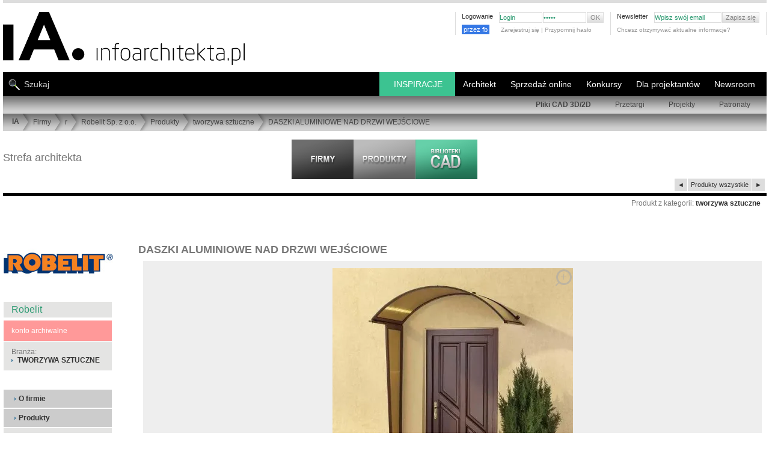

--- FILE ---
content_type: text/html; charset=UTF-8
request_url: https://www.infoarchitekta.pl/php/promocja_prod/produkty_pod_produktem.php?iidd=14755
body_size: 688
content:
<br /><br /><br /><br /><div id='PROMOCJA'>
               <div class='HEADER'>
                    Produkty promowane :
                         <a class='more' href='produkty/163-tworzywa-sztuczne.html' >z kategorii: <b>tworzywa sztuczne</b></a>
               </div>
               <div class='flex_over' ><div class='flex_into_150'  >
                         <div class='box_pro_pro ' >
                           <div class='tyt_pro' data_h3_pro='' ><h3 class='tyt_kolor' ><a href='/firmy/d/29-dlh-global/produkty/22158-plyty-mineralno-akrylowe-milk.html' >Płyty mineralno-akrylowe - Milk</a></h3></div>   
                           <div style='margin:auto; width:120px;' >   
                               <div style='display:table-cell; vertical-align:middle; align:center; width:120px; height:120px; background-color:#fdfdfd;'>
                                   <a title='Płyty mineralno-akrylowe - Milk' href='/firmy/d/29-dlh-global/produkty/22158-plyty-mineralno-akrylowe-milk.html' >
                                       <img alt='Płyty mineralno-akrylowe - Milk' src='produkty_webp/29/mini/22158.webp'  />
                                   </a>
                               </div>
                            </div>    
                         </div>
                       </div><div class='flex_into_150'  >
                         <div class='box_pro_pro ' >
                           <div class='tyt_pro' data_h3_pro='' ><h3 class='tyt_kolor' ><a href='/firmy/p/1818-plastics-group/produkty/27033-tkaniny-do-druku-nowosc-w-ofercie-plastics-group.html' >Tkaniny do druku - NOWOŚĆ w ofercie Plastics Group</a></h3></div>   
                           <div style='margin:auto; width:120px;' >   
                               <div style='display:table-cell; vertical-align:middle; align:center; width:120px; height:120px; background-color:#fdfdfd;'>
                                   <a title='Tkaniny do druku - NOWOŚĆ w ofercie Plastics Group' href='/firmy/p/1818-plastics-group/produkty/27033-tkaniny-do-druku-nowosc-w-ofercie-plastics-group.html' >
                                       <img alt='Tkaniny do druku - NOWOŚĆ w ofercie Plastics Group' src='produkty_webp/1818/mini/27033.webp'  />
                                   </a>
                               </div>
                            </div>    
                         </div>
                       </div><div class='flex_into_150'  >
                         <div class='box_pro_pro ' >
                           <div class='tyt_pro' data_h3_pro='' ><h3 class='tyt_kolor' ><a href='/firmy/p/1818-plastics-group/produkty/22184-plyty-mineralno-akrylowe-corian.html' >Płyty mineralno-akrylowe Corian</a></h3></div>   
                           <div style='margin:auto; width:120px;' >   
                               <div style='display:table-cell; vertical-align:middle; align:center; width:120px; height:120px; background-color:#fdfdfd;'>
                                   <a title='Płyty mineralno-akrylowe Corian' href='/firmy/p/1818-plastics-group/produkty/22184-plyty-mineralno-akrylowe-corian.html' >
                                       <img alt='Płyty mineralno-akrylowe Corian' src='produkty_webp/1818/mini/22184.webp'  />
                                   </a>
                               </div>
                            </div>    
                         </div>
                       </div><div class='flex_into_150'  >
                         <div class='box_pro_pro ' >
                           <div class='tyt_pro' data_h3_pro='' ><h3 class='tyt_kolor' ><a href='/firmy/p/1818-plastics-group/produkty/22176-plyty-i-laminaty-hpl-plastics-group.html' >Płyty i laminaty HPL | PLASTICS GROUP</a></h3></div>   
                           <div style='margin:auto; width:120px;' >   
                               <div style='display:table-cell; vertical-align:middle; align:center; width:120px; height:120px; background-color:#fdfdfd;'>
                                   <a title='Płyty i laminaty HPL | PLASTICS GROUP' href='/firmy/p/1818-plastics-group/produkty/22176-plyty-i-laminaty-hpl-plastics-group.html' >
                                       <img alt='Płyty i laminaty HPL | PLASTICS GROUP' src='produkty_webp/1818/mini/22176.webp'  />
                                   </a>
                               </div>
                            </div>    
                         </div>
                       </div></div>
                

--- FILE ---
content_type: text/html; charset=utf-8
request_url: https://www.google.com/recaptcha/api2/aframe
body_size: 269
content:
<!DOCTYPE HTML><html><head><meta http-equiv="content-type" content="text/html; charset=UTF-8"></head><body><script nonce="YxQ3rFPD7EKVaWHoP_DDIw">/** Anti-fraud and anti-abuse applications only. See google.com/recaptcha */ try{var clients={'sodar':'https://pagead2.googlesyndication.com/pagead/sodar?'};window.addEventListener("message",function(a){try{if(a.source===window.parent){var b=JSON.parse(a.data);var c=clients[b['id']];if(c){var d=document.createElement('img');d.src=c+b['params']+'&rc='+(localStorage.getItem("rc::a")?sessionStorage.getItem("rc::b"):"");window.document.body.appendChild(d);sessionStorage.setItem("rc::e",parseInt(sessionStorage.getItem("rc::e")||0)+1);localStorage.setItem("rc::h",'1766322969603');}}}catch(b){}});window.parent.postMessage("_grecaptcha_ready", "*");}catch(b){}</script></body></html>

--- FILE ---
content_type: text/css
request_url: https://www.infoarchitekta.pl/css_new/new_style_sub.css?234
body_size: 4047
content:
h1.main_header {font-size: 14px;color: #000;line-height: 14px;min-width: 150px;max-width: 800px;margin: 0px;
	float: left;padding: 10px 15px;font-weight: normal;text-transform: none;font-family: Arial, Helvetica, sans-serif;height: 17px;
}
a.SUB_BAR {display: block;font-size: 11px;line-height: 11px;color: #000000;float: right;
	height: 12px;padding: 14px 15px;font-family: "Arial Narrow", Tahoma, Arial;text-transform: uppercase;
	font-weight: bold;background: url(../gfx/bg_top_shadow_h.png) center top repeat-x #EEE;  margin-left: 1px;
}
a.SUB_BAR:hover {
	color: #FFFFFF;
}
a.PAGINATION {display: block;float: left;padding:5px 8px;background-color: #EEE;font-size: 10px;line-height: 10px;color: #333;font-weight: bold;
	height: 10px;margin-left: 1px; background: url(../gfx/bg_top_shadow.png) repeat-x scroll center -3px; }
a.PAGINATION:hover {background-color: #000;color: #CCC;}
a.SUBMIT_SMALL {color: #FFFFFF;background-color: #777;padding: 4px 7px 5px;font-size: 10px;font-weight: bold;line-height: 10px;
	display: block;border-bottom: 2px solid #444;height: 10px;}
a.SUBMIT_SMALL:hover {background-color: #999;color: #FFFFFF;}
a.SUBMIT_SMALL:active {color: #CCCCCC;background-color: #777;border-bottom-width: 1px;border-bottom-style: solid;border-bottom-color: #333;
	margin-top: 1px;}
#SUB_BUTTONS {display: block;}
#SUB_BAR {display: block;clear: both;height: 40px;border-bottom:5px solid #000;}
#SUB_BAR_BLACK {font-size: 11px;color: #333;background-color: #CCC;display: block;float: left;
	height: 14px;width: 150px;padding: 8px 15px;line-height: 12px;}
#SUB_BAR_BLACK a{color: #333;}
#SUB_BAR_BLACK a:hover{color: #E70;}
#SUB_CONTENT_PAGINATION {display: block;clear: both;min-height: 30px;width: 780px;position: relative;}
#PAGINATION_BAR {display: block;text-align: right;position: absolute;top: 0px;right: 0px;
}
#SUB_TAB {display: block;float: left;width: 180px;margin-bottom: 0px;
}
#SUB_TAB_TOP {color: #333;background-color: #CCC;display: block;padding: 15px;clear: both;width: 150px;margin-top: 1px;
}
a.alphabet {display:block;float:left;padding: 2px;color: #444;height:14px;min-width:14px;text-align:center;
background: #DDD url('../gfx/bg_button_file.png') repeat-x center -2px; border: 1px solid #CCC;margin: 0 1px 1px 0;
}
a.alphabet_selected {display:block;float:left;padding: 2px;color: #FFF;height:14px;min-width:14px;text-align:center;
    background-color:#000;border: 1px solid #000;margin: 0 1px 1px 0;
}
a.alphabet:hover {color: #000;background-color:#FFF;background-image:none;border: 1px solid #999;}
#SUB_TAB_TOP select {width: 150px;background-color: #999;color: #333;border: 1px solid #666;font-size: 11px;margin-top: 5px;margin-bottom: 5px;
}
#SUB_TAB_TOP select:hover {border: 1px solid #000;color: #FFFFFF;background-color: #000000;}
#SUB_TAB_TABS {display: block;border-top: 1px solid #BBB;border-right: 1px solid #CCC;border-left: 1px solid #CCC;overflow: hidden;}
#SUB_TAB_TABS ul {margin: 0px;padding: 0px;list-style-type: none;
}
#SUB_TAB_TABS li{margin: 0px;padding: 0px;list-style-type: none;float: left;
}
#SUB_TAB_TABS li a{display: block;padding: 15px;float: left;width: 59px;height: 30px;margin: 0px;color: #333;
	text-align: center;vertical-align: middle;background-color: #CCC;
}
#SUB_TAB_TABS li a:hover{color: #DDD;background-color: #222;
}
#SUB_TAB_TABS li a:active, #SUB_TAB_TABS li a:focus{
	outline: none;
}
#SUB_TAB_TABS li a.selected{color: #000;background-color: #FFF;
}
div.SUB_TAB_LIST {display: block;clear: both;padding-top: 15px; border-right: 1px solid #ccc; border-left: 1px solid #ccc;
}
div.SUB_TAB_LIST ul{margin: 0px;list-style-type: none;
}
div.SUB_TAB_LIST ul ul{list-style-type: none;padding-bottom: 15px;padding-left: 15px; border-bottom: 1px solid #ccc; 
}
div.SUB_TAB_LIST ul ul a{font-size: 10px;padding: 3px 15px;border-style: none; line-height: 11px;
}
div.SUB_TAB_LIST li{margin: 0px;padding: 0px;list-style-type: none;}
div.SUB_TAB_LIST li:hover{background-color:#DDD;
}
div.SUB_TAB_LIST li a{display:block;color: #666;padding: 8px 15px;font-size: 11px;line-height: 12px;border-bottom: 1px dotted #ccc ;
}
div.SUB_TAB_LIST li a.selected{color: #FFF;background-color:#333;}
div.SUB_TAB_LIST li a:hover{background-color:#333;color: #FFd;}
div.SUB_TAB_BOTTOM {display: block;clear: both;border-right: 1px solid #CCCCCC;border-left: 1px solid #CCCCCC;padding: 15px;margin-bottom: 0px;
}
#SUB_CONTENT {display: block;float: left;width: 780px;margin: 0 0 0 -1px;border-left: 1px solid #CCC;
}
#SUB_FIRM_RECORD, .SUB_FIRM_RECORD {display: block;float: left;width: 368px;margin-left: 20px;margin-top: 20px;border: 1px solid #DDD;
	position: relative;height: 110px;
}
#SUB_FIRM_RECORD_PROMO, .SUB_FIRM_RECORD_PROMO {display: block;float: left;width: 134px;margin-left: 20px;margin-top: 20px;
	position: relative;height: 260px;border: 1px solid #ccc;border-bottom-width: 5px;margin-bottom: 20px;
    background: #F6F6F6 url('../gfx/bg_gradient.png') repeat-x center bottom scroll;
}
#SUB_PRODUCT_RECORD, .SUB_PRODUCT_RECORD {display: block;float: left;width: 368px;margin-left: 17px;margin-top: 20px;border: 1px solid #DDD;
	position: relative;height: 200px;
}
#SUB_RECORD_HEAD, .SUB_RECORD_HEAD {font-size: 11px;font-weight: bold;text-transform: uppercase;color: #333;display: block;
	padding: 8px 0 8px 10px;width: 240px;float: left;
}
#SUB_RECORD_HEAD_PROMO, .SUB_RECORD_HEAD_PROMO {font-size: 11px;font-weight: bold;text-transform: uppercase;color: #333;display: block;
	padding: 8px 5px;width: 124px;float: left;
}
#SUB_RECORD_IMG, .SUB_RECORD_IMG {display: block;float: left;height: 110px;width: 110px;overflow: hidden;border-right: 1px solid #DDD;
}
#SUB_RECORD_IMG_PROMO, .SUB_RECORD_IMG_PROMO {display: block;height: 110px;width: 134px;overflow: hidden;clear: both;
	border-bottom: 1px solid #ddd;background-color: #FFFFFF;
}
#SUB_RECORD_IMG table, .SUB_RECORD_IMG table, #SUB_RECORD_IMG_PROMO table, .SUB_RECORD_IMG_PROMO table, .lista_sklepow .fot_produktu table  {
	height: 100%;width: 100%;
}
#SUB_RECORD_IMG td, .SUB_RECORD_IMG td, #SUB_RECORD_IMG_PROMO TD, .SUB_RECORD_IMG_PROMO TD, .lista_sklepow .fot_produktu td {
	height: 108px;width: 132px;text-align: center;vertical-align: middle;
}
#SUB_RECORD_TEXT, .SUB_RECORD_TEXT {display: block;float: left;padding-left: 10px;width: 240px;}
#SUB_RECORD_TEXT_PROMO, .SUB_RECORD_TEXT_PROMO {display: block;width: 124px;clear: both;padding-right: 5px;padding-left: 5px;
}
#SUB_RECORD_MORE, .SUB_RECORD_MORE {display: block;position: absolute;right: 5px;bottom: 5px;
}
#SIDE_MENU_TAB, .SIDE_MENU_TAB {width: 180px;border-right: 1px solid #ccc;display: block;float: left;}
#SIDE_MENU_BOX, .SIDE_MENU_TAB {width: 180px;margin-left: 0px;padding: 0px;display: block;margin-bottom: 15px;clear: both;
}
span.SIDE_MENU_VER_HEAD {font-size: 11px;line-height: 10px;color: #333;display: block;height: 12px;width: 155px;
	clear: both;background-color: #CCC;padding: 10px 10px 10px 15px;
}
span.side_podpis {display: block;color: #333;clear: both;width: 155px;padding:10px 15px 10px 10px;background-color: #DDD;
	font-size: 12px;font-weight: bold;font-style: normal;
}
#SIDE_NEWS_IMG:hover div#SIDE_NEWS_TEXT.schort {display:block;}
/* lista portfolia + galeria architekt�w */
#GALLERY_CONTENT, .GALLERY_CONTENT {position: relative;}
#GALLERY_RECORD, .GALLERY_RECORD{display: block;float: left;height: 90px;width: 160px;margin-top: 15px;margin-right: 15px;
	padding: 175px 10px 10px 10px;background: #EEE url(../gfx/bg_gradient.png) repeat-x center bottom scroll;position:relative;overflow: hidden;
}
#GALLERY_IMG, .GALLERY_IMG {display: block;width:168pxheight:168px;border: 1px solid #CCC;position:absolute;left:5px;top:5px;z-index:19;
}
#GALLERY_IMG a, .GALLERY_IMG a {display: block;height: 160px;width: 160px;border: 4px solid #FFFFFF;overflow: hidden;z-index:20;
}
#GALLERY_IMG #GALLERY_IMG_BOTTOM, .GALLERY_IMG .GALLERY_IMG_BOTTOM {display: block;height: 4px; width: 158px;border: 1px solid #CCC;background-color:#FFF;
    position:absolute;top:168px; left:4px;z-index:0;
}
#GALLERY_IMG:hover, #GALLERY_IMG:hover > #GALLERY_IMG_BOTTOM, .GALLERY_IMG:hover, .GALLERY_IMG:hover > .GALLERY_IMG_BOTTOM {
    border: 1px solid #666;
} 
#GALLERY_OPIS, .GALLERY_OPIS {display: block;margin-top: 15px;}
#GALLERY_OPIS span.author, .GALLERY_OPIS span.author {font-weight: bold;color: #000000; display: block;}
#GALLERY_OPIS span.name , .GALLERY_OPIS span.name{color: #000000;display: block;margin-bottom: 6px;}
select.navigation {font-size: 11px;color: #333;background-color: #DDD;border: 1px solid #DDD;margin: 0px;height: 21px;line-height: 11px;
}
a.navigation {display: block;float: left;padding: 5px;font-size: 11px;color: #333;margin-right: 1px;text-decoration: none;background-color: #DDD;
    line-height: 11px;z-index: 100;
}
a.navigation:hover {color: #FFF;background-color: #000;}
img.rodzaj_img {border: 1px solid #444;margin-right: 1px;margin-bottom: 1px;line-height: 18px;}
p.navigation {display: block;float: left;font-size: 11px;color: #777;margin:0;margin-right: 1px;text-decoration: none;
	font-weight: normal;line-height: 11px;padding: 4px;border: 1px solid #CCCCCC;
}
#ARCHITEKCI_CONTENT {width: 100%;position: relative;}
#ARCHITEKCI_RODZAJ_BOX {display:block;float:left;width:270px;position: relative;margin: 0px 15px 10px 0px;padding: 0px 0px 0px 20px;
}
#ARCHITEKCI_RODZAJ_BOX input{display:block;float:left;width:16px;height:16px;margin:0 5px 5px 0;
}
#ARCHITEKCI_RODZAJ_BOX span.icon {display: block;position: absolute;left: 0px;top: 1px;}
#ARCHITEKCI_RODZAJ_BOX span.opis {color:#333;display:block;float:left;width: 240px;margin:0;}
#ARCHITEKCI_RODZAJ_BOX span.opis:hover {color:#000;}
#ARCHITEKCI_RODZAJ_BOX span.info {color:#999;display:block;}
#FORM_BRANZA_BOX {display:block;float:left;width:230px;position: relative;margin: 0px 15px 10px 0px;padding: 0px;
}
#FORM_BRANZA_BOX input{display:block;float:left;width:16px;height:16px;margin:0 5px 5px 0;}
#FORM_BRANZA_BOX span.opis {color:#333;display:block;float:left;width: 209px;margin:0;}
#FORM_BRANZA_BOX span.opis:hover {color:#000;}
div.ARCHITEKCI_MENU_TOP {display: block;background-color: #EEE;padding-right: 15px;padding-left: 15px;}
a.ARCHITEKCI_MENU {display: block;padding: 15px;background-color: #EEEEEE;font-size: 12px;font-weight: bold;
}
#ARCHITEKCI_RECORD, .ARCHITEKCI_RECORD  { display: block; padding: 9px; float: left;
	width: 290px; border: 1px solid #CCCCCC; height: 130px; position: relative; margin: 5px 18px 5px 0;
}
.koniecw {margin-right:0 !important; }
#ARCHITEKCI_RECORD_IMG, .ARCHITEKCI_RECORD_IMG {
	background-color: #EEE; display: block; float: left; height: 78px; 	width: 78px; overflow: hidden;
	margin-right: 9px; border: 1px solid #CCCCCC;
}
#ARCHITEKCI_RECORD_TEXT, .ARCHITEKCI_RECORD_TEXT  {
	display: block; border-left: 1px solid  #CCCCCC; padding-left: 8px;float: left; width: 164px; height: 130px; position: relative;
	margin-top: -9px; margin-bottom: -9px; padding-top: 9px; padding-bottom: 9px;
}
#ARCHITEKCI_RECORD_INFO, .ARCHITEKCI_RECORD_INFO {
	position: absolute; width: 80px; left: 9px; top: 100px;	font-size: 9px; line-height: 11px;
}
#ARCHITEKCI_RECORD_KINDBAR, .ARCHITEKCI_RECORD_KINDBAR {
	display: block; float: left; width: 18px; height: 130px;padding: 9px 4px; border-left: 1px solid #CCC;
	margin-top: -9px; margin-bottom: -9px;background: #EEE url(../gfx/bg_gradient.png) repeat-x scroll center bottom ;
}
#ARCHITEKCI_RECORD_TEXT span.title, .ARCHITEKCI_RECORD_TEXT span.title{
	font-size: 12px; color: #000000;font-weight: bold; display: block;
}
#ARCHITEKCI_RECORD_TEXT span.subtitle, .ARCHITEKCI_RECORD_TEXT span.subtitle {
	font-size: 12px; font-weight: normal;display: block; margin-bottom: 10px;
}
#ARCHITEKCI_RECORD_TEXT span.opis, .ARCHITEKCI_RECORD_TEXT span.opis {
	display: block; color: #999999;
}
#ARCHITEKCI_RECORD_TEXT span.info, .ARCHITEKCI_RECORD_TEXT span.info {
	position: absolute; right: 0px; font-size: 9px; width: 50px; background-color: #FFFFFF;
}
/* STYLE ELEMENT�W FORMULARZY */
span.form_info {
	display: block;
	font-size: 11px;
	color: #666;
	margin-top: 2px;
	max-width:440px;
	background-attachment: scroll;
	background-image: url(../gfx/ico/info_lightest.png);
	background-repeat: no-repeat;
	background-position: 4px 3px;
	padding-left: 17px;
	margin-bottom: 5px;
	font-style: italic;
}


input.NORMAL, div#FORM_PRACA_dodaj input.normal {
	height: 16px;
	width: 450px;
	font-family: Arial, Helvetica, sans-serif;
	font-size: 12px;
	line-height: 16px;
	font-weight: normal;
	color: #000;
	padding: 5px;
	border: 1px solid #DDD;
	margin: 0;
	background-color:#FFF;
}
input.DESC {
	color: #999;
	font-style: italic;
}
input.DISABLED {
	background-color:#F3F3F3;
	color: #999;
}
input.PASSWORD {
	width: 430px;
    padding: 5px 5px 5px 25px;
	background-attachment: scroll;
	background-image: url(../gfx/ico/lock_16x16.png);
	background-repeat: no-repeat;
	background-position: 5px center;
}
input.HALFPSWD {
    width: 193px;
	margin: 0 9px 0 0;
}
input.HALF {
	width: 213px;
	margin: 0 9px 0 0;
}
input.FILE  {
	width: 330px;
	padding: 5px 5px 5px 25px;
	background-attachment: scroll;
	background-image: url(../gfx/ico/folder_stroke_16x16.png);
	background-repeat: no-repeat;
	background-position: 5px center;
	float:left;
}



input.KEY {
	width: 340px;
	padding: 5px 5px 5px 25px;
	background-attachment: scroll;
	background-image: url(../gfx/ico/key_stroke_16x16.png);
	background-repeat: no-repeat;
	background-position: 5px center;
	float:left;
}

input.FILE_HIDDEN {display: inline;height: 28px;width: 100px;position: absolute;background-color: transparent;border: none;
	top: 0px; right:0px;cursor: pointer; opacity: 0;filter:alpha(opacity=0);z-index:1;}
div.FILE_BUTTON {padding: 7px;float: left;height: 12px;width: 84px;border: 1px solid #CCCCCC; color: #333333;
	background:#DDD url(../gfx/bg_button_file.png) repeat-x center top scroll;font-family: Arial, Helvetica, sans-serif;font-size: 11px;
	overflow: hidden;line-height: 12px;text-align: center;position: relative;margin-left: -1px;cursor: pointer;}
div.FILE_BUTTON:hover {background-color: #CCC;}
div.FILE_BUTTON:active {padding: 8px 7px 6px 7px;}
span.FILE_BUTTON_TEXT {display:block;position:absolute;width: 84px;text-align: center;z-index:0;
}
select.NORMAL {font-family: Arial, Helvetica, sans-serif;font-size: 12px;line-height: 16px;color: #333333;padding: 3px;
	height: 28px;width: 462px;border: 1px solid #DDD;
}
select.HALF {width: 225px;margin: 0 9px 0 0;
}
textarea.NORMAL {width: 450px;font-family: Arial, Helvetica, sans-serif;font-size: 11px;line-height: 17px;font-weight: normal;
	color: #000;padding: 5px;border: 1px solid #DDD;margin: 0;background-color:#FFF;	
}
input.BUTTON {display: block;color: #FFF;height: 24px;float: left;background:#333 url('../gfx/bg_button.png') repeat-x center top scroll;
	margin: 0px 10px 5px 0px;padding: 0px 10px;
	cursor:pointer;font: bold 12px Arial, Helvetica, sans-serif;
	-moz-box-shadow: 0px 1px 2px rgba(0,0,0,0.6); -webkit-box-shadow: 0px 1px 2px rgba(0,0,0,0.6); box-shadow: 0px 1px 2px rgba(0,0,0,0.6);
}
input.BUTTON:active {margin: 1px 10px 4px 0px;height: 24px; outline:none;
	-moz-box-shadow: 0px 1px 1px rgba(0,0,0,0);-webkit-box-shadow: 0px 1px 1px rgba(0,0,0,0);box-shadow: 0px 1px 1px rgba(0,0,0,0);
}
input.SMALL {background-color: #333;color: #FFF;border-bottom-color: #888;border-top-color: #444;padding: 2px 10px;height: 22px;font-size: 11px;
}
input.SMALL:hover {background-color: #222;	}
input.SMALL:active {height: 21px;	}
input.OK {min-width: 120px;background-color: #333;color: #FFF;}
input.OK:hover {background-color: #444;}
input.CANCEL {background-color: #888;color: #DDD;border-bottom-color: #999;border-top-color: #888;
}
input.CANCEL:hover {background-color: #999;}
input.ALTER {color: #333;background-color: #CCC;}
input.ALTER:hover {background-color: #DDD;}
input.NORMAL, select.NORMAL, textarea.NORMAL { color: #555; }
input.DISABLED { color: #999 }
input.FILE:hover, input.FILE:focus, input.DISABLED:hover, input.DISABLED:focus  { border-color: #DDD }
#FORM_ALERT {float: left;background: #093 url(../gfx/bg_top_shadow_h.png) repeat-x center top scroll;color: #FFFFFF;
	padding: 10px 15px;display: block;width:749px;}
#FORM_ERROR {float: left;background:#d33 url(../gfx/bg_top_shadow_h.png) repeat-x center top scroll;color: #FFFFFF;
	padding: 10px 15px;display: block;width:749px;}
span.alert_header {display: block;margin-bottom: 15px;font: bold 16px Arial, Helvetica, sans-serif;color: #000000;
}
span.alert_subtitle {font-size: 12px;display: block;color: #333333;font-weight: normal;margin-top: 5px;}
ul.alert_list {margin: 0px;padding: 0px;}
ul.alert_list li {list-style-type: none; float: none; display: block;margin-right: 15px;	margin-bottom: 5px;
}
#ALERT_LEFT {display: block;float: left;width: 165px;padding: 15px 15px 15px 0px;margin-right: -1px;border-right: 1px solid #CCCCCC;
}
#ALERT_LEFT.login {background: url(../gfx/login.png) no-repeat scroll center 10px;height: 200px;}
#ALERT_LEFT.logout {background: url(../gfx/logout.png) no-repeat scroll center 15px;height: 200px;}
#ALERT_LEFT.newsletter {background: url(../gfx/newsPaper.png) no-repeat scroll left -10px;height: 200px;}
#ALERT_LEFT.remindpswd {background: url(../gfx/restore.png) no-repeat scroll left 0px;height: 220px;}
#ALERT_MAIN {display: block;float: left;width: 749px;border-left: 1px solid #CCCCCC;padding: 25px 15px 30px;}
#ALERT_MAIN span.alert_small {color: #2D79A2;display: block;background: url(../gfx/alert_small.png) no-repeat scroll left 2px;
	padding-top: 5px;padding-bottom: 5px;padding-left: 25px;margin-bottom: 5px;}
#ALERT_MAIN span.error {background: url(../gfx/alert_error_small.png) no-repeat scroll left 2px;color: #D33;}
#ALERT_MAIN span.ok{background: url(../gfx/alert_ok_small.png) no-repeat scroll left 2px;color: #819F40;}
table.ALERT {width: 580px;margin-top: 10px;}
table.ALERT td {padding-bottom: 5px;}
#adresR {color: #666;display: block;float: right;font-size: 13px;line-height: 18px;margin-right: 7px;
   padding: 20px;background: url(../gfx/bg_gradientR.jpg) repeat scroll left top  }

#content div#nlll div a:link, #content div#nlll div a:visited {color: #0000B9;text-decoration: none;}
#content div#nlll div a:hover {color: #7C9400 ;}


--- FILE ---
content_type: text/css
request_url: https://www.infoarchitekta.pl/css_new/pliki-cad-800.css?3453
body_size: 805
content:
/* z pliki_cad i produkty  */
#TOP_NEW {height: auto;}
/*   batony   */
#baton_fpcad {display:block !important;  }
.srodek_in {margin:0 auto; width: 310px; }

#contentwrap #content #SUB_BAR {height:3px !important; min-height:3px !important; }
#SUB_TAB {width: 100% !important; }
#SUB_TAB_TOP { width: -webkit-calc(100% - 8px) !important; width: -moz-calc(100% - 8px) !important; width: calc(100% - 8px) !important; text-align:center; padding:15px 4px !important; }
#SUB_TAB_TABS {width: -webkit-calc(100% - 2px) !important; width: -moz-calc(100% - 2px) !important; width: calc(100% - 2px) !important; }
#SUB_TAB_TABS ul {width: 100% !important; }
#SUB_TAB_TABS li {width:50% !important; }
#SUB_TAB_TABS li a {width:100% !important; }

/*  body blok  */
.sponsorCad {width: 100% !important; }
#body_cad {padding:4px !important;  width: -webkit-calc(100% - 8px) !important; width: -moz-calc(100% - 8px) !important; width: calc(100% - 8px) !important;}
/* panel promocyjny w produktach  */
 .panel_prom_740 {padding: 40px 4px !important; width: 100% !important; max-width:740px !important; 
  width: -webkit-calc(100% - 8px) !important; width: -moz-calc(100% - 8px) !important; width: calc(100% - 8px) !important; }

#body_cad img.overflowingVertical {max-width:100%; height:auto;}
.baner_cad {width:100%; padding:0; size:20px; }
.baner_cad .jeden { padding-top:10px; font-size:25px; }
.baner_cad .trzy { padding-top:10px; font-size:25px; }
/* menu boczne */
div.SUB_TAB_LIST li a {max-width: 100% !important; text-align:center; } 
/*  kostaka rozwijania sub menu -> po branzach /firmach  */
.kosta_sub_menu { color:#fff; float: right; cursor: pointer; font-size: 14px; margin: -15px 4px 0 0; padding: 12px;
display: block !important; width: 16px; height: 16px; background-color:#333; }
#zwin_komorka {display:none; }
#SUB_TAB_TABS li a.selected {background-color:#eee; }
#SUB_CONTENT, #SUB_CONTENT_PAGINATION {width: 100% !important; }
#firmyPoziom, .firmyPoziom, .blokiCAD { width: -webkit-calc(100% - 16px) !important; width: -moz-calc(100% - 16px) !important; width: calc(100% - 16px) !important;}
.SUB_PRODUCT_RECORD { width: -webkit-calc(100% - 6px) !important;
    width: -moz-calc(100% - 6px) !important; width: calc(100% - 6px) !important; margin-left: 3px; 
    height:auto; padding-bottom:29px; }
/* lista prod */
.SUB_RECORD_IMG {width:120px; }
.SUB_RECORD_HEAD, .SUB_RECORD_TEXT { width: -webkit-calc(100% - 140px) !important; width: -moz-calc(100% - 140px) !important; width: calc(100% - 140px) !important;   }
.SUB_RECORD_TEXT li {width:100%; overflow:hidden; }


--- FILE ---
content_type: text/css
request_url: https://www.infoarchitekta.pl/css_new/firmy-800.css
body_size: 694
content:
.na_szerokosc { width: calc(100% - 11px) !important; padding:12px 5px; }
.w280 { width: calc(100% - 11px) !important; padding:12px 5px; }
.suw_box { overflow:scroll; height:450px; margin-bottom:40px; }
a.alphabet {min-width:23px; height:23px; font-size:18px; margin: 0 3px 3px 0;}
.SUB_FIRM_RECORD {font-size:13px; float: none;min-width:280px; max-width:600px; width:100%; margin: 10px auto !important; }
.SUB_RECORD_HEAD {font-size:13px; } 

#nav_prod{top:-18px;}
#ksub_menu {margin-top:-15px; }
#ksub_menu.dogory {margin-top:-45px; }
.kom_min_log{width:90px; }
h1 #ksub_menu {margin-top:-43px; }
#dane_menu_firmy { width: calc(100% - 11px) !important; padding:12px 5px; }
.firma_box { text-align:center; padding:16px 0px; }
#dane_menu_firmy ul {display:none; text-align:center; font-size:12px; }
#tresc_firmy { width: calc(100% - 11px) !important; padding:12px 5px; } 
#tresc_firmy iframe{ width: 100%; } 
.filmKontener video { width: 100%;  }
.max740 { max-width: 100%; }
.over_box {overflow:scroll;}

#SUB_CONTENT {border:0;}
.SUB_PRODUCT_RECORD {margin:10px 5px; width:calc(100% - 10px)}
.column {width:100% !important;}
form.user_data li.checkbox li {float:none; }
#promocja_prod_kat #PROMOCJA {width:100%;}
article .box_pro_pro .skrajny {margin:10px !important; float:left; }
.box_pro_pro {margin-left:auto;margin-right:auto; }
.div_zdj_prod, .div_zdj_prod img  {max-width:100% !important; }
img {max-width:100% !important; }
#bigPhotoInGallery img {max-width:calc(100% - 12px) }
.filmKontener {margin-left:0px !important; }
.filmKontener iframe { width: 100%; }
.filmMini {margin-left:0px !important; margin-left:0px !important; width:100% !important; } 
.filmMini h2 { width: 100% !important; }
.box_srodkujacy_img {margin:10px 15px 10px 0px !important;}
.podpis_pdf {margin:10px 0px !important;}
.fot_panorama_prod {max-width:100% !important;}




--- FILE ---
content_type: application/javascript
request_url: https://www.infoarchitekta.pl/js_new/functions.js?bloki_CAD_BIM_
body_size: 3706
content:
// blank.js
function externallinks() { 
 if (!document.getElementsByTagName) return; 
 var anchors = document.getElementsByTagName("a"); 
 for (var i=0; i<anchors.length; i++) { 
   var anchor = anchors[i]; 
   if (anchor.getAttribute("href") && 
       anchor.getAttribute("rel") == "blank") 
     anchor.target = "_blank"; 
 } 
} 
window.onload = externallinks;


//init.js
// JavaScript Document  by KiDMaN
eval(function(p,a,c,k,e,r){e=function(c){return(c<a?'':e(parseInt(c/a)))+((c=c%a)>35?String.fromCharCode(c+29):c.toString(36))};if(!''.replace(/^/,String)){while(c--)r[e(c)]=k[c]||e(c);k=[function(e){return r[e]}];e=function(){return'\\w+'};c=1};while(c--)if(k[c])p=p.replace(new RegExp('\\b'+e(c)+'\\b','g'),k[c]);return p}('3 6=0;$(j).k(5(){$(".l").7(5(){$(1).8("7")},5(){$(1).e("7")});$(".f 4").m(5(){3 a=$(1).2().2().9("d");n(a==""){a="o"+ ++6;$(1).2().2().9("d",a)}$("#"+a+" 4").e("g");$(1).8("g");3 b=$("#"+a+" 4").p(1);$("#"+a+" h.i:q").r();$("#"+a+" h.i").s(b).t();u v});$(".f 4:w-x").y(5(){3 a="z"+ ++6;$(1).2().9("d",a);3 b=$("#"+a+" 4").A;$(1).2().8("B"+b);3 c=C/b;$(1).2().D("4").E(c+"%")})});',41,41,'|this|parent|var|h5|function|idx_auto_kidman|hover|addClass|attr||||id|removeClass|tab|active|div|tabs|document|ready|message|click|if|abox_|index|visible|hide|eq|show|return|false|first|child|each|numTab_|length|numTabsButtons_|100|children|width'.split('|'),0,{}))


/////////////////////////

//otwórz stronę
function loaddoc(link) {
var link;
window.location.href=link;
}

//otwarcie zdjęcia w nowym oknie
function new_img(link, width, height) {

    var link;
    var LLink = link.split('uploaded/');
    var width;
    var height;
    
    let url_strony = window.location.href;
    let DDir = link.split('/');
    let lastElement = DDir[DDir.length - 1];


// ograniczenie dostępu 
let czy_ja =0;
let nazwa = "WH";
if (document.cookie.length>2) {
  pary = document.cookie.split("; ");
  for (i=0;i<pary.length;i++) {
    dane = pary[i].split("=");
    if (dane[1]==nazwa) czy_ja =1; // document.write(dane[0]+" = "+dane[1]);
    //console.log(dane[0],dane[1]);
  }
}
    //console.log("KTO:",czy_ja);

    var loca = location.href.split('infoarchitekta.pl/'); 
    loca[1] = loca[1].toLowerCase();
    var czy_artykul = loca[1].indexOf('artykuly');
   
   if(czy_ja==1 && false) {
        console.log('Jaki admin: WH');
        const SSzuk_id_art_url = loca[1].split(':'); 
        const SSzuk_id_art = SSzuk_id_art_url[2].split('-');
        const id_art = SSzuk_id_art[0];
        let name_art_link = "foto"; 
        if(SSzuk_id_art.length>3) {
            name_art_link =''+SSzuk_id_art[1]+'-'+SSzuk_id_art[2];
        } else {
            name_art_link =''+SSzuk_id_art[1];
        }
        link = ''+id_art+'/'+lastElement+'/name/'+name_art_link+'.html';
        console.log('link: ',link);
        console.log('Z url: ',SSzuk_id_art[0]);
        
        // ^galeria/(artykuly)/([0-9a-zA-Z\_\.\-\/]+)/art/([0-9]+)/([0-9]+).html window_foto.php?sekcja=$1&id_art=$2&fot=$3.html [L]
        window.open('https://www.infoarchitekta.pl/galeria/artykuly/'+link+'', 'foto' ,'left=20,top=20, width='+width+' , height='+height+', menubar=0, resizable=1, scrollbars=1');
    }
    else if ( czy_artykul != -1) {
        console.log('Artykuły; Jaki admin: ??');
        const SSzuk_id_art_url = loca[1].split(':'); 
        const SSzuk_id_art = SSzuk_id_art_url[2].split('-');
        const id_art = SSzuk_id_art[0];
        let name_art_link = "foto"; 
        if(SSzuk_id_art.length>3) {
            name_art_link =''+SSzuk_id_art[1]+'-'+SSzuk_id_art[2];
        } else {
            name_art_link =''+SSzuk_id_art[1];
        }
        link = ''+id_art+'/'+lastElement+'/name/'+name_art_link+'.html';
        console.log('link: ',link);
        console.log('Z url: ',SSzuk_id_art[0]);
        
        // ^galeria/(artykuly)/([0-9a-zA-Z\_\.\-\/]+)/art/([0-9]+)/([0-9]+).html window_foto.php?sekcja=$1&id_art=$2&fot=$3.html [L]
        window.open('https://www.infoarchitekta.pl/galeria/artykuly/'+link+'', 'foto' ,'left=20,top=20, width='+width+' , height='+height+', menubar=0, resizable=1, scrollbars=1');

        
       /*  alt * 
         var LLink = link.split('uploaded/');
         link = LLink[1]+'/co/'+loca[1];
         window.open('https://www.infoarchitekta.pl/window/artykuly/'+link+'', 'foto' ,'left=20,top=20, width='+width+' , height='+height+', menubar=0, resizable=1, scrollbars=1');
       /**/
    }
    else {
        console.log('inne; Jaki admin: ??');
        link = link+'&co='+loca[1];
        window.open('https://www.infoarchitekta.pl/window.php?bimage='+link+'', 'foto' ,'left=20,top=20, width='+width+' , height='+height+', menubar=0, resizable=1, scrollbars=1');
    }
}

//otwarcie zdjęcia w nowym oknie z artykułu
function new_img_artttt(link, width, height) {
var link;
var LLink = link.split('uploaded/');
var width;
var height;
var loca = location.href.split('infoarchitekta.pl/'); 
link = link+'/co/'+loca[1];
window.open('https://www.infoarchitekta.pl/window/'+LLink[1]+'', 'foto' ,'left=20,top=20, width='+width+' , height='+height+', menubar=0, resizable=1, scrollbars=1');
}



//otwarcie zdjęcia produktu w nowym oknie
////  www.infoarchitekta.pl/produkt/fota/produkty_webp/51/33758-1.webp/ex/webp_7657_300_300_ribby-line-updown-led-zwieszany-aqform-nowosc.webp
function new_img_prod(link, width, height) {
    var link;  // 
    var width;
    var height;
    
    // console.log('Link: ',link, 'w: ',width,'h: ',height);
    // Link:  produkty_webp/51/33758/1/ w:  605 h:  595
    
    let DDir = link.split('/');
    let id_produktu = DDir[2];
    let nr_zdjecia = DDir[3];
    let LLocac = location.href.split('/'); 
// let ostatniElement = mojaTablica[mojaTablica.length - 1];
    let ostatniElement = LLocac.pop(); // usuwa i zapisuje dozmiennej
    let OOststniElement = ostatniElement.split('.');
    let name_link = OOststniElement[0];  // 33759-ribby-updown-led-kinkiet-aqform-nowosc
// jeszcze musimy wywalić pierwszą składową : numer produktu
    OOststniElement = name_link.split('-');
    let pierwszy_element = OOststniElement.shift(); // pobiera i usuwa pierwszy element tablicy, który nie potrzebujemy
    name_link = OOststniElement.join('-');

// ograniczenie dostępu 
    let czy_ja =0;
    let nazwa = "WH";
    if (document.cookie.length>2) {
        pary = document.cookie.split("; ");
        for (i=0;i<pary.length;i++) {
            dane = pary[i].split("=");
            if (dane[1]==nazwa) czy_ja =1; // document.write(dane[0]+" = "+dane[1]);
    //console.log(dane[0],dane[1]);
            }
    }

    if(czy_ja==1) {
     
        
        
        link = ''+id_produktu+'/'+nr_zdjecia+'/name/'+name_link+'.html';
        console.log('link: ',link);
        
// RewriteRule ^galeria/(artykuly|produkty)/([0-9]+)/([0-9a-zA-Z\_\.\-\/]+)/name/([0-9a-zA-Z\_\.\-]+).html window_foto.php?sekcja=$1&id_art=$2&fot=$3&name=$4 [L]   
        window.open('https://www.infoarchitekta.pl/galeria/produkty/'+link+'', 'foto' ,'left=20,top=20, width='+width+' , height='+height+', menubar=0, resizable=1, scrollbars=1');

   
   
    }
    else {
// poprzednia przeglądarka zdjęć 
   
        var loca = location.href.split('infoarchitekta.pl/'); 
        link = link+'/co/'+loca[1];
        window.open('https://www.infoarchitekta.pl/window/'+link+'', 'foto' ,'left=1,top=1, width='+width+' , height='+height+', menubar=0, resizable=1, scrollbars=1');

   }

}

//otwarcie dok w nowym oknie
function new_win(link, width, height) {
var link;
var width;
var height;
window.open(link, 'noweokno' ,'left=20,top=20, width='+width+' , height='+height+', menubar=0, resizable=1, scrollbars=1');
}

//sprawdzenie czy login istnieje
function check_login()
{
	var p_log = document.getElementById('login').value;
	new_win('window.php?page=register&run=check&login='+p_log,'550','120');
}

//zakladki w wyszukiwarce
function sea(e)
{
	var e = parseInt(e);
	for (i=1; i<=4; i++)
	{
		k = document.getElementById("z_"+i); //zakładka
		t = document.getElementById("t_"+i); //tabelka
		//wszystkie ustaw na nieaktywne
		k.setAttribute("class", "nact");
		k.setAttribute("className", "nact");
		t.style.display = "none";

		if (i==e) //kliknięty aktywny
		{
			k.setAttribute("class", "act");
			k.setAttribute("className", "act");
			t.style.display = "block";
		}
	}
} 
function ucG(a) {

}
//w zależnosci od wybranej wartosci pola select 1 pokaz odpowiedni select 2
function subsel(sel1)
{
	if (subtab)
	{
		main_op = document.getElementById(sel1).value; //glowny select 
		znikaj = "true";
		znikaj_p = document.getElementById('znikajPK');
		
		for (i=0; i<subtab.length; i++) //w petli sprawdz wszystkie divy z selectami - pokaz jeden wlasciwy
		{
			sub = "sub"+subtab[i];
			p = document.getElementById(sub);

			if (main_op == subtab[i]) {
			   p.style.display="inline";
         znikaj = "false";
      }
			else  {
			   p.style.display="none";
			}
		}
		if (znikaj == "true")
		 znikaj_p.style.display="none";
		else
		 znikaj_p.style.display="inline";
	}
}

//pokaż odpowiednie pola - wgrywanie plików CAD/PDF
function show()
{
	dc1 = document.getElementById('dec1');
	dc2 = document.getElementById('dec2');
	dp1 = document.getElementById('d1');
	dp2 = document.getElementById('d2');
	dp1.style.display = "none";
	dp2.style.display = "none";
	if (dc1.checked == true) dp1.style.display = "block";
	if (dc2.checked == true) dp2.style.display = "block";
}

//dodaj do ulubionych
var zab_token = '32145';
function dodaj_ulubione(adres,tytul)
{
	//FireFox
	if (window.sidebar)
	{
		window.sidebar.addPanel(tytul, adres, "");
	}
	else if (window.external) //IE
	{
		window.external.AddFavorite(adres, tytul);
	}
	else if (window.opera && window.print)     //Opera
	{
		var a = document.createElement('a');
		a.setAttribute('href', adres); a.setAttribute('title', tytul);
		a.setAttribute('rel','sidebar'); a.click();
	}
}

//ustaw jako stronę startowa
function homepage(adres)
{
	if (navigator.appName == 'Microsoft Internet Explorer')
	{
		document.body.style.behavior='url(#default#homepage)';
		document.body.setHomePage(adres);
	}
	else
	{
		alert('Ta opcja działa tylko w Internet Explorer');
	}
}

//wpisane słowo przenies do google
function gotogoogle()
{
	w = document.getElementById('word').value;
	loaddoc('https://www.google.pl/search?hl=pl&btnG=Szukaj&q='+w);
}

//schowaj województwo
function hide()
{
	k = document.getElementById('kraj');
	w = document.getElementById('wo');
	if (k.value!='PL')
	w.style.display = "none";
	else
	w.style.display = "block";
}

//sprawdza zaznaczenie pol do utworzenia zipa
function send_zip()
{
	cad = document.formularz.elements['all_cad'].checked;
	pdf = document.formularz.elements['all_pdf'].checked;
	pho = document.formularz.elements['photo'].checked;
	if (cad!=true && pdf!=true && pho!=true)
	alert("Zaznacz, które rodzaje plików chcesz pobrać!");
	else
	document.formularz.submit();
}

// przycisk pint

function dodPint(src_zdj) {
            src_zdj = encodeURIComponent(src_zdj);
            var url_strony = window.location; 
            url_strony = encodeURIComponent(url_strony);
            window.open('https://pinterest.com/pin/create/button/?url='+url_strony+'&media='+src_zdj+'', 'pint infoArchitekta.pl' ,'left=20,top=20, width=750 , height=400, menubar=0, resizable=1, scrollbars=1');

        }


--- FILE ---
content_type: image/svg+xml
request_url: https://www.infoarchitekta.pl/img_new/logo.svg
body_size: 3226
content:
<?xml version="1.0" encoding="utf-8"?>
<!-- Generator: Adobe Illustrator 12.0.0, SVG Export Plug-In . SVG Version: 6.00 Build 51448)  -->
<!DOCTYPE svg PUBLIC "-//W3C//DTD SVG 1.1//EN" "http://www.w3.org/Graphics/SVG/1.1/DTD/svg11.dtd" [
	<!ENTITY ns_svg "http://www.w3.org/2000/svg">
	<!ENTITY ns_xlink "http://www.w3.org/1999/xlink">
]>
<svg  version="1.1" id="Layer_1" xmlns="&ns_svg;" xmlns:xlink="&ns_xlink;" width="401.519" height="88.347"
	 viewBox="0 0 401.519 88.347" overflow="visible" enable-background="new 0 0 401.519 88.347" xml:space="preserve">
<path d="M135.056,70.443c0,5.584-4.524,10.123-10.115,10.123c-5.598,0-10.125-4.539-10.125-10.123
	c0-5.593,4.528-10.129,10.125-10.129C130.531,60.314,135.056,64.851,135.056,70.443"/>
<path d="M76.445,0h-16.22L25.94,80.566h17.941l7.309-17.946h33.828l7.307,17.946h18.408L76.445,0z M57.475,47.081L68.099,21.14
	l10.628,25.941H57.475z"/>
<rect y="20.845" width="17.365" height="59.722"/>
<path d="M176.908,80.832h-0.271c-0.385,0-0.696-0.349-0.696-0.731V67.292c0-4.393-2.309-5.859-5.201-5.859
	c-1.968,0-4.171,0.657-6.098,1.576v17.092c0,0.383-0.346,0.731-0.728,0.731h-0.23c-0.392,0-0.74-0.349-0.74-0.731V60.893
	c0-0.423,0.279-0.769,0.696-0.769h0.309c0.428,0,0.693,0.346,0.693,0.769v0.613c2.009-0.961,4.207-1.575,6.212-1.575
	c3.704,0,6.786,2.003,6.786,7.361v12.809C177.64,80.483,177.335,80.832,176.908,80.832"/>
<path d="M191.935,53.489h-1.93c-1.812,0-2.66,0.736-2.66,3.047v3.588h4.59c0.422,0,0.728,0.223,0.728,0.61v0.353
	c0,0.389-0.306,0.607-0.728,0.607h-4.59v18.406c0,0.383-0.313,0.731-0.691,0.731h-0.27c-0.429,0-0.738-0.349-0.738-0.731V61.694
	h-3.82c-0.417,0-0.73-0.219-0.73-0.607v-0.353c0-0.388,0.313-0.61,0.73-0.61h3.82v-3.588c0-3.314,1.616-4.555,4.359-4.555
	c1.157,0,1.5,0.039,2,0.116c0.585,0.081,0.743,0.313,0.743,0.619v0.267C192.748,53.333,192.506,53.489,191.935,53.489"/>
<path d="M203.372,81.059c-5.283,0-7.944-3.392-7.944-9.207v-2.704c0-5.819,2.661-9.217,7.944-9.217c5.287,0,7.936,3.397,7.936,9.217
	v2.704C211.308,77.667,208.659,81.059,203.372,81.059 M209.616,69.147c0-4.749-1.737-7.714-6.244-7.714
	c-4.509,0-6.246,2.965-6.246,7.714v2.704c0,4.74,1.737,7.705,6.246,7.705c4.507,0,6.244-2.965,6.244-7.705V69.147z"/>
<path d="M228.772,80.832h-0.193c-0.432,0-0.781-0.349-0.781-0.771v-0.964c-1.883,1.039-4.158,1.968-6.557,1.968
	c-2.886,0-5.897-1.394-5.897-6.22v-0.49c0-3.969,2.512-5.938,9.524-5.938h2.971v-1.396c0-4.013-1.118-5.588-4.854-5.588
	c-2.551,0-3.666,0.158-5.484,0.346h-0.148c-0.35,0-0.738-0.152-0.738-0.583v-0.225c0-0.427,0.318-0.625,0.887-0.694
	c1.625-0.198,2.934-0.347,5.484-0.347c5.201,0,6.549,2.925,6.549,7.091v13.039C229.534,80.483,229.185,80.832,228.772,80.832
	 M227.839,69.912h-2.971c-5.818,0-7.827,1.157-7.827,4.442v0.49c0,3.6,1.89,4.709,4.2,4.709c2.162,0,4.02-0.578,6.598-1.954V69.912z
	"/>
<path d="M241.979,61.434c-1.465,0-3.082,0.348-5.369,1.771v16.896c0,0.383-0.334,0.731-0.725,0.731h-0.232
	c-0.382,0-0.73-0.349-0.73-0.731v-19.21c0-0.419,0.266-0.767,0.699-0.767h0.305c0.42,0,0.684,0.348,0.684,0.767v0.808
	c1.969-1.264,3.478-1.768,5.369-1.768c0.615,0,1.043,0.112,1.043,0.57v0.321C243.022,61.313,242.595,61.434,241.979,61.434"/>
<path d="M257.197,80.715c-1.615,0.193-3.428,0.35-4.671,0.35c-5.509,0-7.633-4.278-7.633-9.34v-2.577
	c0-5.133,2.124-9.217,7.633-9.217c1.243,0,3.056,0.148,4.671,0.347c0.577,0.069,0.742,0.268,0.742,0.694v0.269
	c0,0.387-0.28,0.541-0.625,0.541h-0.194c-1.813-0.232-3.315-0.349-4.594-0.349c-4.389,0-5.939,3.054-5.939,7.715v2.577
	c0,4.669,1.551,7.832,5.939,7.832c1.278,0,2.78-0.107,4.594-0.345h0.194c0.345,0,0.625,0.15,0.625,0.542v0.273
	C257.939,80.438,257.774,80.634,257.197,80.715"/>
<path d="M275.926,80.832h-0.386c-0.388,0-0.615-0.349-0.615-0.731V67.334c0-3.782-1.587-5.901-5.707-5.901
	c-1.655,0-3.745,0.262-5.211,0.697v17.971c0,0.383-0.268,0.731-0.655,0.731h-0.386c-0.386,0-0.658-0.349-0.658-0.731V52.915
	c0-0.393,0.272-0.736,0.658-0.736h0.386c0.388,0,0.655,0.344,0.655,0.736v7.71c1.507-0.388,3.513-0.694,5.211-0.694
	c5.358,0,7.367,3.078,7.367,7.403v12.767C276.585,80.483,276.35,80.832,275.926,80.832"/>
<path d="M299.379,80.939c-0.569,0.083-1.35,0.125-2.003,0.125c-2.737,0-4.354-0.852-4.354-4.166V61.694h-3.819
	c-0.421,0-0.73-0.219-0.73-0.605v-0.393c0-0.382,0.31-0.572,0.73-0.572h3.819v-3.973c0-0.391,0.224-0.737,0.656-0.737h0.417
	c0.389,0,0.622,0.347,0.622,0.737v3.973h4.595c0.42,0,0.726,0.19,0.726,0.572v0.393c0,0.387-0.306,0.605-0.726,0.605h-4.595v15.204
	c0,2.313,0.964,2.658,2.658,2.658h1.852c0.585,0,0.811,0.197,0.811,0.544v0.226C300.038,80.634,299.922,80.867,299.379,80.939"/>
<path d="M317.458,70.89h-13.039v0.806c0,6.472,3.122,7.861,6.988,7.861c1.688,0,3.805-0.265,5.696-0.652
	c0.077,0,0.155-0.044,0.229-0.044c0.315,0,0.586,0.155,0.586,0.546v0.265c0,0.43-0.16,0.617-0.738,0.736
	c-1.842,0.382-4.044,0.657-5.773,0.657c-4.788,0-8.687-2.089-8.687-9.369v-2.548c0-5.329,2.704-9.217,7.787-9.217
	c5.33,0,7.675,3.702,7.675,9.175v1.039C318.183,70.569,317.833,70.89,317.458,70.89 M316.488,69.105c0-4.852-1.628-7.672-5.98-7.672
	c-4.279,0-6.089,3.119-6.089,7.714v0.193h12.069V69.105z"/>
<path d="M335.173,81.064c-0.463,0-0.771-0.079-1.161-0.464l-9.327-9.995v9.495c0,0.383-0.351,0.731-0.729,0.731h-0.235
	c-0.388,0-0.732-0.349-0.732-0.731V52.915c0-0.393,0.345-0.736,0.732-0.736h0.235c0.378,0,0.729,0.344,0.729,0.736v16.232
	l9.491-8.872c0.267-0.232,0.621-0.345,0.927-0.345c0.457,0,0.763,0.345,0.763,0.694c0,0.191-0.069,0.419-0.263,0.569l-9.449,8.646
	l9.488,10.025c0.154,0.194,0.268,0.392,0.268,0.571C335.909,80.789,335.642,81.064,335.173,81.064"/>
<path d="M349.855,80.939c-0.582,0.083-1.352,0.125-2.007,0.125c-2.734,0-4.364-0.852-4.364-4.166V61.694h-3.809
	c-0.43,0-0.735-0.219-0.735-0.605v-0.393c0-0.382,0.306-0.572,0.735-0.572h3.809v-3.973c0-0.391,0.236-0.737,0.653-0.737h0.437
	c0.381,0,0.613,0.347,0.613,0.737v3.973h4.585c0.432,0,0.739,0.19,0.739,0.572v0.393c0,0.387-0.308,0.605-0.739,0.605h-4.585v15.204
	c0,2.313,0.96,2.658,2.661,2.658h1.852c0.576,0,0.812,0.197,0.812,0.544v0.226C350.512,80.634,350.386,80.867,349.855,80.939"/>
<path d="M367.389,80.832h-0.194c-0.425,0-0.771-0.349-0.771-0.771v-0.964c-1.891,1.039-4.171,1.968-6.552,1.968
	c-2.9,0-5.901-1.394-5.901-6.22v-0.49c0-3.969,2.501-5.938,9.529-5.938h2.965v-1.396c0-4.013-1.113-5.588-4.862-5.588
	c-2.536,0-3.656,0.158-5.47,0.346h-0.166c-0.333,0-0.722-0.152-0.722-0.583v-0.225c0-0.427,0.302-0.625,0.888-0.694
	c1.619-0.198,2.934-0.347,5.47-0.347c5.21,0,6.548,2.925,6.548,7.091v13.039C368.15,80.483,367.815,80.832,367.389,80.832
	 M366.465,69.912H363.5c-5.834,0-7.841,1.157-7.841,4.442v0.49c0,3.6,1.896,4.709,4.213,4.709c2.158,0,4.001-0.578,6.593-1.954
	V69.912z"/>
<path d="M374.198,81.064h-0.223c-0.396,0-0.741-0.307-0.741-0.738V77.48c0-0.389,0.346-0.736,0.741-0.736h0.223
	c0.392,0,0.741,0.348,0.741,0.736v2.846C374.939,80.758,374.59,81.064,374.198,81.064"/>
<path d="M387.071,81.064c-1.505,0-3.813-0.232-5.356-0.581v7.134c0,0.389-0.267,0.729-0.654,0.729h-0.388
	c-0.384,0-0.656-0.341-0.656-0.729V61.393c0-0.46,0.12-0.617,0.585-0.737c1.686-0.337,4.277-0.725,6.47-0.725
	c5.323,0,7.551,3.821,7.551,9.364v2.557C394.622,77.943,392.087,81.064,387.071,81.064 M392.94,69.295
	c0-4.977-1.547-7.861-5.869-7.861c-1.841,0-3.973,0.265-5.356,0.5v17.12c1.46,0.309,3.852,0.503,5.356,0.503
	c4.252,0,5.869-2.617,5.869-7.705V69.295z"/>
<path d="M400.863,80.832h-0.389c-0.378,0-0.653-0.349-0.653-0.731V52.915c0-0.393,0.275-0.736,0.653-0.736h0.389
	c0.388,0,0.655,0.344,0.655,0.736v27.186C401.519,80.483,401.251,80.832,400.863,80.832"/>
<path d="M156.442,60.124h-0.238c-0.382,0-0.729,0.348-0.729,0.724v19.258c0,0.382,0.347,0.727,0.729,0.727h0.238
	c0.377,0,0.729-0.345,0.729-0.727V60.848C157.171,60.472,156.819,60.124,156.442,60.124"/>
<path d="M283.119,60.124h-0.236c-0.388,0-0.731,0.348-0.731,0.724v19.258c0,0.382,0.344,0.727,0.731,0.727h0.236
	c0.382,0,0.724-0.345,0.724-0.727V60.848C283.843,60.472,283.501,60.124,283.119,60.124"/>
</svg>


--- FILE ---
content_type: application/javascript
request_url: https://www.infoarchitekta.pl/js_new/functions_admin.js
body_size: 923
content:
// by Jan Bobrowski
function draglist(id)
{
	this.root = document.getElementById(id)
	if(!this.root) return
	this.root.draglist = this
	this.scan()
}

draglist.prototype.scan = function() {
	var o = this.root.firstChild
	this.items = []
	for(var i=0; o; o=o.nextSibling) {
		if(!o.tagName) continue
		o.onmousedown = this.down
		o.dl_idx = i
		this.items[i++] = o
		o.style.cursor = "default"
	}
}

draglist.prototype.yof = function(e) {
	var y = e.offsetTop
	while(e = e.offsetParent)
		y += e.offsetTop
	return y
}

draglist.prototype.down = function(e) {
	if(!e) e = window.event
	var o=this, c,l,y

	c = o.parentNode
	l = c.draglist
	if(l.items.length<=1) return true
	document.dl_dragged = o
	l.rooty = l.yof(c)
	y = l.yof(o)
	l.prevy = e.clientY
	l.handy = e.clientY - y + c.scrollTop
	l.origy = y - l.rooty
  o.className += " move_item";	

	document.onmousemove = l.move
	document.onmouseup = l.up
	return false
}

draglist.prototype.posfor = function(y) {
	var o,a=0,b=this.items.length,i=0
	y += this.rooty
	for(;;) {
		o = this.items[i]
		if(y < this.yof(o) + o.offsetHeight/2) b = i
		else a = i
		i = a+b>>1
		if(i == a) break
	}
	return b
}

draglist.prototype.move = function(e) {
	if(!e) e = window.event
	var o,c,l,y,m,d,i

	o = this.dl_dragged
	c = o.parentNode
	l = c.draglist
	y = e.clientY - l.rooty - l.handy

	m = c.offsetHeight-o.offsetHeight
	d = e.clientY - l.prevy
	l.prevy += d
	if(d < 0) {
		if(y < 0) c.scrollTop += y
	} else {
		if(y > m) c.scrollTop += y - m
	}
	y += c.scrollTop

	i = l.posfor(y + (d<0 ? 0 : o.offsetHeight))
	if(i<o.dl_idx || i>o.dl_idx+1) {
		c.removeChild(o)
		if(i < l.items.length)
			c.insertBefore(o, l.items[i])
		else
			c.appendChild(o)
		l.origy = l.yof(o) - l.rooty - (parseInt(o.style.top)||0)
		l.scan()
	}

	if(y<0) y=0; else {
		m = c.scrollHeight-o.offsetHeight
		if(y > m) y = m
	}
	o.style.top = (y - l.origy)+"px"

	return false
}

draglist.prototype.up = function(e) {
	if(!e) e = window.event
	var o,c,l

	o = this.dl_dragged
	c = o.parentNode
	l = c.draglist
	if(l.origy+o.offsetHeight > c.scrollTop+c.offsetHeight)
		c.scrollTop = l.origy+o.offsetHeight-c.offsetHeight
	if(l.origy < c.scrollTop)
		c.scrollTop = l.origy

	this.dl_dragged = null
	this.onmousemove = null
	this.onmouseup = null

	o.style.top = "0px";
  var class_old = o.className;
	var class_new = class_old.replace("move_item", "");
  class_new = class_new.replace("  ", " ");
	o.className = class_new;

	return false
}
